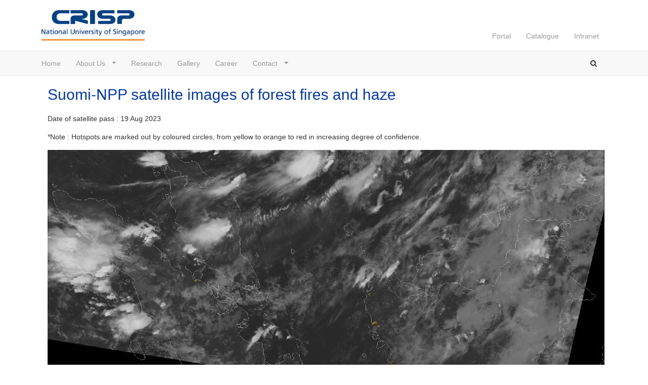

--- FILE ---
content_type: text/html; charset=UTF-8
request_url: https://crisp.nus.edu.sg/coverage/S_NPPview.php?SNPP_name=SN20230819_182200_hotspots_night_sg.jpg
body_size: 3085
content:
<!DOCTYPE html>
<html lang="en"><!-- InstanceBegin template="/Templates/DWT_CRISP_2021_bs5_v2.dwt" codeOutsideHTMLIsLocked="false" -->
<head>
<meta http-equiv="X-UA-Compatible" content="IE=edge" />
<meta charset="utf-8">    
<meta name="viewport" content="width=device-width, initial-scale=1">
	
<link href="../images/favicon.ico" rel="shortcut icon" type="image/vnd.microsoft.icon">
<link rel="stylesheet" href="../lib/bootstrap/css/v5.css" type="text/css" />
<link rel="stylesheet" href="../css/2021/styleguide.css" type="text/css" />
<link rel="stylesheet" href="../lib/font-awesome/css/font-awesome.min.css" type="text/css" />
<script src="../js/popper.min.js" type="text/javascript"></script>    
<script src="../lib/bootstrap/js/v5.js" type="text/javascript"></script>    
<link href="../css/crisp_style.css" rel="stylesheet" type="text/css">
<script src="../js/jquery.min.js" type="text/javascript"></script>
	
<!-- InstanceBeginEditable name="head" -->
    <title>Suomi-NPP satellite images of forest fires and haze</title>
	<!-- InstanceEndEditable -->
    
<!-- Global site tag (gtag.js) - Google Analytics -->
<script async src="https://www.googletagmanager.com/gtag/js?id=UA-1546804-1"></script>
<script src="../js/google-analytics.js" type="text/javascript"></script>    
</head>
	
<body>
		
<!-- SIDEBAR - OFF CANVAS - START -->
<div id="nus-sidebar-off-canvas" class="nus-sidebar-off-canvas offcanvas offcanvas-end flex-shrink-0" tabindex="-1" aria-labelledby="nus-sidebar-off-canvas">
<div class="header offcanvas-header">
<h5 class="offcanvas-title">Sidebar</h5>
<button type="button" class="btn-close text-reset" data-bs-dismiss="offcanvas" aria-label="Close"></button>
</div>
<div class="body offcanvas-body">
<div class="nus-module module_menu">
<div class="module-inner">
<h3 class="title">
<span>Main Menu</span>
</h3>
<div class="module-ct">
<ul class="list-unstyled ps-0">
<li class="mb-1">
<a href="https://crisp.nus.edu.sg/crisp_top.html" class="mnu-lvl-1 btn align-items-center">Home</a>
</li>
<li class="mb-1">
<a href="#" class="mnu-lvl-1 btn align-items-center d-inline-block w-75">About Us</a>
<button class="btn btn-toggle align-items-center collapsed float-end w-25" data-bs-toggle="collapse" data-bs-target="#menu-1-collapse" aria-expanded="true">learnmore</button>
<div class="collapse show" id="menu-1-collapse">
<ul class="btn-toggle-nav list-unstyled fw-normal pb-1 ">
<li>
<a href="https://crisp.nus.edu.sg/crisp_oview.html">Overview</a>
</li>
<li>
<a href="https://crisp.nus.edu.sg/crisp_staff.html">People</a>
</li>
</ul>
</div>
</li> 
<li class="mb-1">
<a href="https://crisp.nus.edu.sg/~research/" class="mnu-lvl-1 btn align-items-center">Research</a>
</li>                
<li class="mb-1">
<a href="https://crisp.nus.edu.sg/monthly_scenes/index.html" class="mnu-lvl-1 btn align-items-center">Gallery</a>
</li>                
<li class="mb-1">
<a href="https://crisp.nus.edu.sg/job/job.html" class="mnu-lvl-1 btn align-items-center">Career</a>
</li>       
<li class="mb-1">
<a href="#" class="mnu-lvl-1 btn align-items-center d-inline-block w-75">Contact</a>
<button class="btn btn-toggle align-items-center collapsed float-end w-25" data-bs-toggle="collapse" data-bs-target="#menu-2-collapse" aria-expanded="false">learnmore</button>
<div class="collapse" id="menu-2-collapse">
<ul class="btn-toggle-nav list-unstyled fw-normal pb-1 ">
<li>
<a href="https://crisp.nus.edu.sg/crisp_map.html">Main Office @ S17</a>
</li>
<li>
<a href="https://crisp.nus.edu.sg/crisp_map_s2s.html">Office @ S2S</a>
</li>
</ul>
</div>
</li>     
</ul>
</div>
</div>
    
<div class="module-inner">
<h3 class="title">
<span>Registered Users</span>
</h3>
<div class="module-ct">
<ul class="list-unstyled ps-0">
<li class="mb-1">
<a href="https://crisp.nus.edu.sg/portal/login.php" class="mnu-lvl-1 btn align-items-center">Portal</a>
</li>                
<li class="mb-1">
<a href="https://crisp2.nus.edu.sg/crisp_cat.html" class="mnu-lvl-1 btn align-items-center">Catalogue</a>
</li>                
<li class="mb-1">
<a href="https://intranet.crisp.nus.edu.sg" class="mnu-lvl-1 btn align-items-center">Intranet</a>
</li>       
</ul>
</div>
</div>   
  
</div>
</div>
</div>
<!-- SIDEBAR MOBILE - OFF CANVAS - END -->
		
<div class="nus-body-container">
<div class="nus-wrapper">
			
<!-- HEADER -->
<header class="nus-header">
<!-- set class='microsite' to get #eee background. -->
<div class="container-lg">
<div class="row justify-content-evenly">
<!-- LOGO SECTION - START -->
<div class="col nus-logo">
<div class="d-flex flex-row">
<!-- NUS LOGO -->
<div>
<a class="navbar-brand" href="https://crisp.nus.edu.sg/">
<img src="../images/logo_crs.png" alt="CRISP" />
</a>
</div>

<!-- FACULTY SUB-LOGO -->
<!--div>
<a href="/">
<img src="images/sublogo.png" alt="SubLogo" />
</a>
</div>-->
</div>
</div>
<!-- LOGO SECTION - END -->
<div class="col d-none d-lg-block">
<!-- QUICKLINKS -->
<div class="nus-quicklinks">
<ul class="box nav nav-pills">
<li>
<a href="https://crisp.nus.edu.sg/portal/login.php">Portal</a>
</li>
<li>
<a href="https://crisp2.nus.edu.sg/crisp_cat.html">Catalogue</a>
</li>
<li>
<a href="https://intranet.crisp.nus.edu.sg">Intranet</a>
</li>
</ul>
</div>
<!-- //QUICKLINKS -->
</div>
<!-- SEARCH & BURGER Mobile-->
<div class="col nus-mobile-nav d-block d-lg-none">
<ul>
<li>
<a class="faicon fa-search collapsed" data-bs-toggle="collapse" href="#search-collapse" aria-expanded="false" aria-controls="search-collapse">&nbsp;</a>
</li>
<li>
<a class="faicon fa-mobile-menu btn-toggle off-canvas-toggle" data-bs-toggle="offcanvas" href="#nus-sidebar-off-canvas">&nbsp;</a>
</li>
</ul>
</div>
<div class="clearfix"></div>
</div>
</div>
</header>
<!-- //HEADER -->
				
<!-- MAIN NAVIGATION Desktop-->
<nav class="navbar navbar-expand-lg nus-main-nav d-none d-lg-flex">
<div class="container-lg">
<!-- MAIN MENU - NUS - START -->
<div class="nus-megamenu d-none d-md-block ">    
<ul class="nav navbar-nav level0">
<li data-id="112">
<a class="" href="https://crisp.nus.edu.sg/crisp_top.html" data-target="#">Home</a>
</li>
<li data-id="113" class="dropdown">
<a class="dropdown-toggle" href="#" data-toggle="dropdown" data-target="#">About Us<b class="caret"></b>
</a>
<ul class="dropdown-menu">
<li>
<a href="https://crisp.nus.edu.sg/crisp_oview.html">Overview</a>
</li>
<li>
<a href="https://crisp.nus.edu.sg/crisp_staff.html">People</a>
</li>
</ul>
</li>
<li data-id="114" data-level="1">
<a class="" href="https://crisp.nus.edu.sg/~research/" data-target="#">Research</a>
</li>                
<li data-id="115" data-level="1">
<a class="" href="https://crisp.nus.edu.sg/monthly_scenes/index.html" data-target="#">Gallery</a>
</li>       
<li data-id="116" data-level="1">
<a class="" href="https://crisp.nus.edu.sg/job/job.html" data-target="#">Career</a>
</li>    
<li class="dropdown">
<a class="dropdown-toggle" href="#" data-toggle="dropdown" data-target="#">Contact<b class="caret"></b>
</a>
<ul class="dropdown-menu">
<li>
<a href="https://crisp.nus.edu.sg/crisp_map.html">Main Office @ S17</a>
</li>
<li>
<a href="https://crisp.nus.edu.sg/crisp_map_s2s.html">Office @ S2S</a>
</li>
</ul>
</li>                             
</ul>
</div>
<!-- MAIN MENU - NUS - END -->				
				
<!-- SEARCH BUTTON ICON Desktop - START -->
<div class="search-btn-box d-none d-lg-block">
<a class="faicon fa-search collapsed" data-bs-toggle="collapse" href="#search-collapse" aria-expanded="false" aria-controls="search-collapse">&nbsp;</a>
</div>
<!-- SEARCH BUTTON ICON - END -->
</div>
</nav>
<!-- //MAIN NAVIGATION -->
 <!-- SEARCH FORM Collapse-->
<div id="search-collapse" class="nus-search-box collapse">
<div class="container-lg py-3">
<div class="search">
<form action="https://www.google.com/search" method="get" class="form-inline form-search">
<input name="q" id="mod-search-searchword" class="form-control input-lg" type="text" placeholder="Search...">
<input type="hidden" name="domains" value="nus.edu.sg" />
<input type="hidden" name="sitesearch" value="nus.edu.sg" />
</form>
</div>
</div>
</div>
<!-- NUS SEARCH - ENDS -->
				
	
<div class="container-lg nus-components my-3">							
<!-- COMPONENTS CONTENT - START --><!-- InstanceBeginEditable name="Content Region" -->
<div class="container nus-components ">
<p class="page-title">Suomi-NPP satellite images of forest fires and haze</p>
<p>Date of satellite pass : 19 Aug 2023</p><p>*Note : Hotspots are marked out by coloured circles, from yellow to orange to red in increasing degree of confidence.</p>
<p><center><img src="S_NPP_900/SN20230819_182200_hotspots_night_sg.jpg" /></center></p>
<p><img src="images/ant6m.jpg" width="30" height="39" />Download higher resolution image <a href = "S_NPP_images/SN20230819_182200_hotspots_night_sg.jpg" target="_blank">HERE</a></p>
<p><img src="images/ant6m.jpg" width="30" height="39" />Download higher resolution image kmz <a href = "download/SN20230819_182200_hotspots_night_sg.kmz" target="_blank">HERE</a></p>
			  				  
				  
</div><!-- End of container nus-components div -->
			   
<!-- InstanceEndEditable -->    
</div><!-- End of container nus-components div -->
<div class="my-3"></div>		   
<!-- COMPONENTS CONTENT - END -->

<!-- NUS BREADCRUMBS - START -->
<div class="nus-breadcrumbs">
<div class="container">
<ul>
<li><span class="icon faicon fa-location"></span><a href="https://crisp.nus.edu.sg/">Home</a></li>
<!-- InstanceBeginEditable name="Breadcrumbs" -->	
<li>Suomi-NPP satellite images</li>
<!-- InstanceEndEditable -->
</ul>
</div>
</div>
<!-- NUS BREADCRUMBS - END -->
				
<!-- FOOTER - START -->
<footer class="nus-footer">
<!-- FOOT NAVIGATION - START -->
<div class="container-lg">
<div class="row wrapper navigator">
<div class="text-center">
<div class="nus-social-box">
<div class="nus-module module">
<div class="module-inner">
<h3 class="title">
<span>Centre for Remote Imaging, Sensing and Processing (CRISP)</span>
</h3>
<div class="module-ct">
<ul class="nus-contact-us">
<li>
<span class="icon faicon fa-address"></span>10 Lower Kent Ridge Road<br />Blk S17, Level 2, Singapore 119076
</li>
<li>
<span class="icon faicon fa-phone"></span>+65 6516 6396
</li>
<li>
<span class="icon faicon fa-email"></span>
<a href="mailto:crisp@nus.edu.sg">crisp@nus.edu.sg</a>
</li>
</ul>
</div>
</div>
</div>
<div class="nus-module module footnav-alt">
<div class="module-inner">
<div class="module-ct">
<div>
<a href="https://www.facebook.com/CRISP.NUS" target="_blank">
<img src="../images/facebook.png" alt="facebook" width="32" height="32">
</a>
</div>
</div>
</div>
</div>
</div>
</div>
</div>
</div>
<!-- FOOT NAVIGATION - END -->
<!-- FOOTER - COPYRIGHT - START -->
<div class="copyright">
<div class="container-lg">
<div class="row">
<div class="info">&copy; <a href="https://nus.edu.sg/">National University of Singapore</a>. All Rights Reserved. </div>
<div>
<ul class="nav-copyright">
<li>
<a href="https://nus.edu.sg/legal-information-notices">Legal</a>
</li>
<li class="bullet">
<a href="https://nus.edu.sg/identity">Branding guidelines</a>
</li>
</ul>
</div>
</div>
</div>
</div>
<!-- FOOTER - COPYRIGHT - END -->
</footer>
<!-- FOOTER - END -->				
				
</div>
<!-- NUS WRAPPER -->
			
</div>
<!-- NUS BODY CONTAINER -->
<a name="footer"></a>
<script type="text/javascript" src="/_Incapsula_Resource?SWJIYLWA=719d34d31c8e3a6e6fffd425f7e032f3&ns=3&cb=614682097" async></script></body>
<!-- InstanceEnd --></html>	


--- FILE ---
content_type: text/css
request_url: https://crisp.nus.edu.sg/css/crisp_style.css
body_size: 837
content:
@charset "utf-8";
.subTitleHeader {
	color: #0639A2;
	font-family: "Lucida Sans Unicode", "Lucida Grande", sans-serif;
	font-size: 20px;
	font-style: normal;
	font-weight: bold;
	font-variant: normal;
	margin: 0px;
	padding: 20px;	
}
.sectionHeader_bg {
	color: #0639A2;
	font-family: "Lucida Sans Unicode", "Lucida Grande", sans-serif;
	font-size: 18px;
	font-style: normal;
	font-variant: normal;
	border-bottom-width: 1px;
	border-bottom-style: solid;
	border-bottom-color: #CCCCCC;
	margin-top: 10px;
	margin-bottom: 10px;
	padding-top: 10px;
	padding-bottom: 10px;
}
#crisp-content form {
	padding-top: 10px;
	padding-bottom: 20px;
}
#crisp-content ul {
	padding: 5px;
	list-style: none;	
}

#crisp-content li {
	margin: 0px;
	padding: 10px 10px 10px 20px;
	background-image: url(../images/yellow-arrow.gif);
	background-repeat: no-repeat;
	background-position: left center;
}
#crisp-staff table {
	margin-top: 5px;
	border-width: 1px;
	border-spacing: 0px;
	border-style: solid;
	border-color: #636;
	border-collapse: collapse;
}
#crisp-staff tbody {
	border-width: 1px;
	padding: 3px;
	border-style: solid;
	border-color: #CCCCCC;
}
#crisp-staff td {
	border-width: 1px;
	padding: 3px;
	border-style: solid;
	border-color: #CCCCCC;
}
#crisp-content a {
	padding-right: 3px;
	padding-left: 3px;
}
#crisp-content a:link, a:visited {
	color: #0066FF;
	text-decoration: none;
}
a:visited {
	color: #999999;
}
a:hover {
	color: #003D7C;
}
input[type="file"] {
	background-color: #F87B29;
	color: #FFFFFF;
	border: thin solid #AE561D;
}
#info {
	font-size: 12px;
	background-color: #F8F5F3;
	padding: 10px;
	display: none;
}
#area {
	font-size: 12px;
	background-color: #F8F5F3;
	padding: 10px;
	display: none;
}
#measure {
	font-size: 12px;
	background-color: #F8F5F3;
	padding: 10px;
	display: none;
}
.page-title {
	font-family: Helvetica Neue, Helvetica, Arial, sans-serif;
	color: #0639A2;
	font-size: 30px;		
}
.orange-font {
	color:#EF7C00;
}
.blue-font {
	color:#003D7C;
}
.grey-font {
	color:#999999;
}
/*div.link-start*/
div.link-blue {	
	display:inline-block;
	padding:20px;
	width:30%;	
	margin:3px;	
	font-weight:bold;
	text-align:center;
	background: #D7EBFF;
	color:#7A7A7A;	
}
div.link-blue:hover {
	cursor:hand;
	cursor:pointer;
	opacity:.7;
}
/*div.link-end*/

/*old version openlayers-start*/
#map {
	height: 600px;
	border: 1px solid #CCCCCC;
}
div.olControlAttribution {
	font-size: 1.5em;
	color: #FFFF00;
	margin-right: 20px;
	margin-bottom: 450px;
}
/*old version openlayers-end*/

.btn-default{background:#E6E6E6;border-color:#A6A6A6;
}
.btn-default:hover,
.btn-default:focus,
.btn-default.focus,
.btn-default:active,
.btn-default.active,
.open>.dropdown-toggle.btn-default{background:#BFBFBF;}

/*carousel-start*/
.crisp-banner{padding:0;margin:0;}
.crisp-banner img{margin:auto; position:relative;}
.crisp-banner .btn-primary{border-color:#ff6600;}
.crisp-banner .carousel .item{height:auto;}
.carousel-control.left{background-image:none;} 
.carousel-control.right{background-image:none;}

@media screen and (max-width:767px) {
.crisp-banner{margin-bottom:30px;}
.carousel-caption h1{font-size:1.5em; font-weight:bold;}
.carousel-caption{font-size:0.6em;}
div.link-blue {width:100%;}
.page-title {font-size: 2em;}
.button-text {font-size: 50%;}
}

@media screen and (min-width:768px){
.carousel-control .glyphicon-chevron-left,.carousel-control .glyphicon-chevron-right,.carousel-control .icon-prev,.carousel-control .icon-next{width:30px;height:30px;margin-top:-15px;font-size:30px; color:#999999;}
}
/*carousel-end*/

